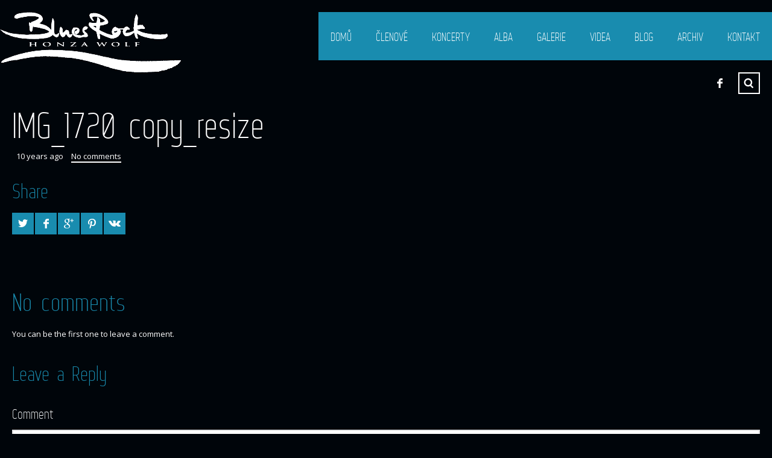

--- FILE ---
content_type: text/html; charset=UTF-8
request_url: http://www.bluesrock.cz/gallery/krest-cd-malostranske-besede-19-11-2015/img_1720-copy_resize-2/
body_size: 10225
content:
<!DOCTYPE html>
<html lang="cs">

<head>

    <meta charset="UTF-8" />
    
    <meta http-equiv="content-type" content="text/html; charset=UTF-8" />
	
    <link rel="dns-prefetch" href="http://ajax.googleapis.com" />
    
	    
    <meta name="viewport" content="width=device-width, initial-scale=1, maximum-scale=1, minimum-scale=1">
    <meta name="author" content="Honza Wolf - BluesRock" />
	   
    <link rel="alternate" type="application/rss+xml" title="Bluesrock RSS Feed" href="http://www.bluesrock.cz/feed/" />
    
    <link rel="pingback" href="http://www.bluesrock.cz/xmlrpc.php" />
    
    <title>IMG_1720 copy_resize - Bluesrock</title>

    <!--[if lt IE 9]>
    <script src="http://html5shiv.googlecode.com/svn/trunk/html5.js"></script>
    <![endif]-->

	<meta name='robots' content='index, follow, max-image-preview:large, max-snippet:-1, max-video-preview:-1' />

	<!-- This site is optimized with the Yoast SEO plugin v20.4 - https://yoast.com/wordpress/plugins/seo/ -->
	<link rel="canonical" href="http://www.bluesrock.cz/gallery/krest-cd-malostranske-besede-19-11-2015/img_1720-copy_resize-2/" />
	<meta property="og:locale" content="cs_CZ" />
	<meta property="og:type" content="article" />
	<meta property="og:title" content="IMG_1720 copy_resize - Bluesrock" />
	<meta property="og:url" content="http://www.bluesrock.cz/gallery/krest-cd-malostranske-besede-19-11-2015/img_1720-copy_resize-2/" />
	<meta property="og:site_name" content="Bluesrock" />
	<meta property="article:publisher" content="https://www.facebook.com/BluesrockHonzaWolf" />
	<meta property="og:image" content="http://www.bluesrock.cz/gallery/krest-cd-malostranske-besede-19-11-2015/img_1720-copy_resize-2" />
	<meta property="og:image:width" content="1123" />
	<meta property="og:image:height" content="749" />
	<meta property="og:image:type" content="image/jpeg" />
	<script type="application/ld+json" class="yoast-schema-graph">{"@context":"https://schema.org","@graph":[{"@type":"WebPage","@id":"http://www.bluesrock.cz/gallery/krest-cd-malostranske-besede-19-11-2015/img_1720-copy_resize-2/","url":"http://www.bluesrock.cz/gallery/krest-cd-malostranske-besede-19-11-2015/img_1720-copy_resize-2/","name":"IMG_1720 copy_resize - Bluesrock","isPartOf":{"@id":"http://www.bluesrock.cz/#website"},"primaryImageOfPage":{"@id":"http://www.bluesrock.cz/gallery/krest-cd-malostranske-besede-19-11-2015/img_1720-copy_resize-2/#primaryimage"},"image":{"@id":"http://www.bluesrock.cz/gallery/krest-cd-malostranske-besede-19-11-2015/img_1720-copy_resize-2/#primaryimage"},"thumbnailUrl":"http://www.bluesrock.cz/wp-content/uploads/2015/11/IMG_1720-copy_resize1.jpg","datePublished":"2015-11-24T07:42:44+00:00","dateModified":"2015-11-24T07:42:44+00:00","breadcrumb":{"@id":"http://www.bluesrock.cz/gallery/krest-cd-malostranske-besede-19-11-2015/img_1720-copy_resize-2/#breadcrumb"},"inLanguage":"cs","potentialAction":[{"@type":"ReadAction","target":["http://www.bluesrock.cz/gallery/krest-cd-malostranske-besede-19-11-2015/img_1720-copy_resize-2/"]}]},{"@type":"ImageObject","inLanguage":"cs","@id":"http://www.bluesrock.cz/gallery/krest-cd-malostranske-besede-19-11-2015/img_1720-copy_resize-2/#primaryimage","url":"http://www.bluesrock.cz/wp-content/uploads/2015/11/IMG_1720-copy_resize1.jpg","contentUrl":"http://www.bluesrock.cz/wp-content/uploads/2015/11/IMG_1720-copy_resize1.jpg","width":1123,"height":749},{"@type":"BreadcrumbList","@id":"http://www.bluesrock.cz/gallery/krest-cd-malostranske-besede-19-11-2015/img_1720-copy_resize-2/#breadcrumb","itemListElement":[{"@type":"ListItem","position":1,"name":"Domů","item":"http://www.bluesrock.cz/"},{"@type":"ListItem","position":2,"name":"Křest CD v Malostranské Besedě 19.11.2015","item":"http://www.bluesrock.cz/gallery/krest-cd-malostranske-besede-19-11-2015/"},{"@type":"ListItem","position":3,"name":"IMG_1720 copy_resize"}]},{"@type":"WebSite","@id":"http://www.bluesrock.cz/#website","url":"http://www.bluesrock.cz/","name":"Bluesrock","description":"Kapela co nikdy nezkouší..","potentialAction":[{"@type":"SearchAction","target":{"@type":"EntryPoint","urlTemplate":"http://www.bluesrock.cz/?s={search_term_string}"},"query-input":"required name=search_term_string"}],"inLanguage":"cs"}]}</script>
	<!-- / Yoast SEO plugin. -->


<link rel='dns-prefetch' href='//fonts.googleapis.com' />
<link rel="alternate" type="application/rss+xml" title="Bluesrock &raquo; RSS zdroj" href="http://www.bluesrock.cz/feed/" />
<link rel="alternate" type="application/rss+xml" title="Bluesrock &raquo; RSS komentářů" href="http://www.bluesrock.cz/comments/feed/" />
<link rel="alternate" type="application/rss+xml" title="Bluesrock &raquo; RSS komentářů pro IMG_1720 copy_resize" href="http://www.bluesrock.cz/gallery/krest-cd-malostranske-besede-19-11-2015/img_1720-copy_resize-2/feed/" />
<script type="text/javascript">
window._wpemojiSettings = {"baseUrl":"https:\/\/s.w.org\/images\/core\/emoji\/14.0.0\/72x72\/","ext":".png","svgUrl":"https:\/\/s.w.org\/images\/core\/emoji\/14.0.0\/svg\/","svgExt":".svg","source":{"concatemoji":"http:\/\/www.bluesrock.cz\/wp-includes\/js\/wp-emoji-release.min.js?ver=6.2.8"}};
/*! This file is auto-generated */
!function(e,a,t){var n,r,o,i=a.createElement("canvas"),p=i.getContext&&i.getContext("2d");function s(e,t){p.clearRect(0,0,i.width,i.height),p.fillText(e,0,0);e=i.toDataURL();return p.clearRect(0,0,i.width,i.height),p.fillText(t,0,0),e===i.toDataURL()}function c(e){var t=a.createElement("script");t.src=e,t.defer=t.type="text/javascript",a.getElementsByTagName("head")[0].appendChild(t)}for(o=Array("flag","emoji"),t.supports={everything:!0,everythingExceptFlag:!0},r=0;r<o.length;r++)t.supports[o[r]]=function(e){if(p&&p.fillText)switch(p.textBaseline="top",p.font="600 32px Arial",e){case"flag":return s("\ud83c\udff3\ufe0f\u200d\u26a7\ufe0f","\ud83c\udff3\ufe0f\u200b\u26a7\ufe0f")?!1:!s("\ud83c\uddfa\ud83c\uddf3","\ud83c\uddfa\u200b\ud83c\uddf3")&&!s("\ud83c\udff4\udb40\udc67\udb40\udc62\udb40\udc65\udb40\udc6e\udb40\udc67\udb40\udc7f","\ud83c\udff4\u200b\udb40\udc67\u200b\udb40\udc62\u200b\udb40\udc65\u200b\udb40\udc6e\u200b\udb40\udc67\u200b\udb40\udc7f");case"emoji":return!s("\ud83e\udef1\ud83c\udffb\u200d\ud83e\udef2\ud83c\udfff","\ud83e\udef1\ud83c\udffb\u200b\ud83e\udef2\ud83c\udfff")}return!1}(o[r]),t.supports.everything=t.supports.everything&&t.supports[o[r]],"flag"!==o[r]&&(t.supports.everythingExceptFlag=t.supports.everythingExceptFlag&&t.supports[o[r]]);t.supports.everythingExceptFlag=t.supports.everythingExceptFlag&&!t.supports.flag,t.DOMReady=!1,t.readyCallback=function(){t.DOMReady=!0},t.supports.everything||(n=function(){t.readyCallback()},a.addEventListener?(a.addEventListener("DOMContentLoaded",n,!1),e.addEventListener("load",n,!1)):(e.attachEvent("onload",n),a.attachEvent("onreadystatechange",function(){"complete"===a.readyState&&t.readyCallback()})),(e=t.source||{}).concatemoji?c(e.concatemoji):e.wpemoji&&e.twemoji&&(c(e.twemoji),c(e.wpemoji)))}(window,document,window._wpemojiSettings);
</script>
<style type="text/css">
img.wp-smiley,
img.emoji {
	display: inline !important;
	border: none !important;
	box-shadow: none !important;
	height: 1em !important;
	width: 1em !important;
	margin: 0 0.07em !important;
	vertical-align: -0.1em !important;
	background: none !important;
	padding: 0 !important;
}
</style>
	<link rel='stylesheet' id='wp-block-library-css' href='http://www.bluesrock.cz/wp-includes/css/dist/block-library/style.min.css?ver=6.2.8' type='text/css' media='all' />
<link rel='stylesheet' id='classic-theme-styles-css' href='http://www.bluesrock.cz/wp-includes/css/classic-themes.min.css?ver=6.2.8' type='text/css' media='all' />
<style id='global-styles-inline-css' type='text/css'>
body{--wp--preset--color--black: #000000;--wp--preset--color--cyan-bluish-gray: #abb8c3;--wp--preset--color--white: #ffffff;--wp--preset--color--pale-pink: #f78da7;--wp--preset--color--vivid-red: #cf2e2e;--wp--preset--color--luminous-vivid-orange: #ff6900;--wp--preset--color--luminous-vivid-amber: #fcb900;--wp--preset--color--light-green-cyan: #7bdcb5;--wp--preset--color--vivid-green-cyan: #00d084;--wp--preset--color--pale-cyan-blue: #8ed1fc;--wp--preset--color--vivid-cyan-blue: #0693e3;--wp--preset--color--vivid-purple: #9b51e0;--wp--preset--gradient--vivid-cyan-blue-to-vivid-purple: linear-gradient(135deg,rgba(6,147,227,1) 0%,rgb(155,81,224) 100%);--wp--preset--gradient--light-green-cyan-to-vivid-green-cyan: linear-gradient(135deg,rgb(122,220,180) 0%,rgb(0,208,130) 100%);--wp--preset--gradient--luminous-vivid-amber-to-luminous-vivid-orange: linear-gradient(135deg,rgba(252,185,0,1) 0%,rgba(255,105,0,1) 100%);--wp--preset--gradient--luminous-vivid-orange-to-vivid-red: linear-gradient(135deg,rgba(255,105,0,1) 0%,rgb(207,46,46) 100%);--wp--preset--gradient--very-light-gray-to-cyan-bluish-gray: linear-gradient(135deg,rgb(238,238,238) 0%,rgb(169,184,195) 100%);--wp--preset--gradient--cool-to-warm-spectrum: linear-gradient(135deg,rgb(74,234,220) 0%,rgb(151,120,209) 20%,rgb(207,42,186) 40%,rgb(238,44,130) 60%,rgb(251,105,98) 80%,rgb(254,248,76) 100%);--wp--preset--gradient--blush-light-purple: linear-gradient(135deg,rgb(255,206,236) 0%,rgb(152,150,240) 100%);--wp--preset--gradient--blush-bordeaux: linear-gradient(135deg,rgb(254,205,165) 0%,rgb(254,45,45) 50%,rgb(107,0,62) 100%);--wp--preset--gradient--luminous-dusk: linear-gradient(135deg,rgb(255,203,112) 0%,rgb(199,81,192) 50%,rgb(65,88,208) 100%);--wp--preset--gradient--pale-ocean: linear-gradient(135deg,rgb(255,245,203) 0%,rgb(182,227,212) 50%,rgb(51,167,181) 100%);--wp--preset--gradient--electric-grass: linear-gradient(135deg,rgb(202,248,128) 0%,rgb(113,206,126) 100%);--wp--preset--gradient--midnight: linear-gradient(135deg,rgb(2,3,129) 0%,rgb(40,116,252) 100%);--wp--preset--duotone--dark-grayscale: url('#wp-duotone-dark-grayscale');--wp--preset--duotone--grayscale: url('#wp-duotone-grayscale');--wp--preset--duotone--purple-yellow: url('#wp-duotone-purple-yellow');--wp--preset--duotone--blue-red: url('#wp-duotone-blue-red');--wp--preset--duotone--midnight: url('#wp-duotone-midnight');--wp--preset--duotone--magenta-yellow: url('#wp-duotone-magenta-yellow');--wp--preset--duotone--purple-green: url('#wp-duotone-purple-green');--wp--preset--duotone--blue-orange: url('#wp-duotone-blue-orange');--wp--preset--font-size--small: 13px;--wp--preset--font-size--medium: 20px;--wp--preset--font-size--large: 36px;--wp--preset--font-size--x-large: 42px;--wp--preset--spacing--20: 0.44rem;--wp--preset--spacing--30: 0.67rem;--wp--preset--spacing--40: 1rem;--wp--preset--spacing--50: 1.5rem;--wp--preset--spacing--60: 2.25rem;--wp--preset--spacing--70: 3.38rem;--wp--preset--spacing--80: 5.06rem;--wp--preset--shadow--natural: 6px 6px 9px rgba(0, 0, 0, 0.2);--wp--preset--shadow--deep: 12px 12px 50px rgba(0, 0, 0, 0.4);--wp--preset--shadow--sharp: 6px 6px 0px rgba(0, 0, 0, 0.2);--wp--preset--shadow--outlined: 6px 6px 0px -3px rgba(255, 255, 255, 1), 6px 6px rgba(0, 0, 0, 1);--wp--preset--shadow--crisp: 6px 6px 0px rgba(0, 0, 0, 1);}:where(.is-layout-flex){gap: 0.5em;}body .is-layout-flow > .alignleft{float: left;margin-inline-start: 0;margin-inline-end: 2em;}body .is-layout-flow > .alignright{float: right;margin-inline-start: 2em;margin-inline-end: 0;}body .is-layout-flow > .aligncenter{margin-left: auto !important;margin-right: auto !important;}body .is-layout-constrained > .alignleft{float: left;margin-inline-start: 0;margin-inline-end: 2em;}body .is-layout-constrained > .alignright{float: right;margin-inline-start: 2em;margin-inline-end: 0;}body .is-layout-constrained > .aligncenter{margin-left: auto !important;margin-right: auto !important;}body .is-layout-constrained > :where(:not(.alignleft):not(.alignright):not(.alignfull)){max-width: var(--wp--style--global--content-size);margin-left: auto !important;margin-right: auto !important;}body .is-layout-constrained > .alignwide{max-width: var(--wp--style--global--wide-size);}body .is-layout-flex{display: flex;}body .is-layout-flex{flex-wrap: wrap;align-items: center;}body .is-layout-flex > *{margin: 0;}:where(.wp-block-columns.is-layout-flex){gap: 2em;}.has-black-color{color: var(--wp--preset--color--black) !important;}.has-cyan-bluish-gray-color{color: var(--wp--preset--color--cyan-bluish-gray) !important;}.has-white-color{color: var(--wp--preset--color--white) !important;}.has-pale-pink-color{color: var(--wp--preset--color--pale-pink) !important;}.has-vivid-red-color{color: var(--wp--preset--color--vivid-red) !important;}.has-luminous-vivid-orange-color{color: var(--wp--preset--color--luminous-vivid-orange) !important;}.has-luminous-vivid-amber-color{color: var(--wp--preset--color--luminous-vivid-amber) !important;}.has-light-green-cyan-color{color: var(--wp--preset--color--light-green-cyan) !important;}.has-vivid-green-cyan-color{color: var(--wp--preset--color--vivid-green-cyan) !important;}.has-pale-cyan-blue-color{color: var(--wp--preset--color--pale-cyan-blue) !important;}.has-vivid-cyan-blue-color{color: var(--wp--preset--color--vivid-cyan-blue) !important;}.has-vivid-purple-color{color: var(--wp--preset--color--vivid-purple) !important;}.has-black-background-color{background-color: var(--wp--preset--color--black) !important;}.has-cyan-bluish-gray-background-color{background-color: var(--wp--preset--color--cyan-bluish-gray) !important;}.has-white-background-color{background-color: var(--wp--preset--color--white) !important;}.has-pale-pink-background-color{background-color: var(--wp--preset--color--pale-pink) !important;}.has-vivid-red-background-color{background-color: var(--wp--preset--color--vivid-red) !important;}.has-luminous-vivid-orange-background-color{background-color: var(--wp--preset--color--luminous-vivid-orange) !important;}.has-luminous-vivid-amber-background-color{background-color: var(--wp--preset--color--luminous-vivid-amber) !important;}.has-light-green-cyan-background-color{background-color: var(--wp--preset--color--light-green-cyan) !important;}.has-vivid-green-cyan-background-color{background-color: var(--wp--preset--color--vivid-green-cyan) !important;}.has-pale-cyan-blue-background-color{background-color: var(--wp--preset--color--pale-cyan-blue) !important;}.has-vivid-cyan-blue-background-color{background-color: var(--wp--preset--color--vivid-cyan-blue) !important;}.has-vivid-purple-background-color{background-color: var(--wp--preset--color--vivid-purple) !important;}.has-black-border-color{border-color: var(--wp--preset--color--black) !important;}.has-cyan-bluish-gray-border-color{border-color: var(--wp--preset--color--cyan-bluish-gray) !important;}.has-white-border-color{border-color: var(--wp--preset--color--white) !important;}.has-pale-pink-border-color{border-color: var(--wp--preset--color--pale-pink) !important;}.has-vivid-red-border-color{border-color: var(--wp--preset--color--vivid-red) !important;}.has-luminous-vivid-orange-border-color{border-color: var(--wp--preset--color--luminous-vivid-orange) !important;}.has-luminous-vivid-amber-border-color{border-color: var(--wp--preset--color--luminous-vivid-amber) !important;}.has-light-green-cyan-border-color{border-color: var(--wp--preset--color--light-green-cyan) !important;}.has-vivid-green-cyan-border-color{border-color: var(--wp--preset--color--vivid-green-cyan) !important;}.has-pale-cyan-blue-border-color{border-color: var(--wp--preset--color--pale-cyan-blue) !important;}.has-vivid-cyan-blue-border-color{border-color: var(--wp--preset--color--vivid-cyan-blue) !important;}.has-vivid-purple-border-color{border-color: var(--wp--preset--color--vivid-purple) !important;}.has-vivid-cyan-blue-to-vivid-purple-gradient-background{background: var(--wp--preset--gradient--vivid-cyan-blue-to-vivid-purple) !important;}.has-light-green-cyan-to-vivid-green-cyan-gradient-background{background: var(--wp--preset--gradient--light-green-cyan-to-vivid-green-cyan) !important;}.has-luminous-vivid-amber-to-luminous-vivid-orange-gradient-background{background: var(--wp--preset--gradient--luminous-vivid-amber-to-luminous-vivid-orange) !important;}.has-luminous-vivid-orange-to-vivid-red-gradient-background{background: var(--wp--preset--gradient--luminous-vivid-orange-to-vivid-red) !important;}.has-very-light-gray-to-cyan-bluish-gray-gradient-background{background: var(--wp--preset--gradient--very-light-gray-to-cyan-bluish-gray) !important;}.has-cool-to-warm-spectrum-gradient-background{background: var(--wp--preset--gradient--cool-to-warm-spectrum) !important;}.has-blush-light-purple-gradient-background{background: var(--wp--preset--gradient--blush-light-purple) !important;}.has-blush-bordeaux-gradient-background{background: var(--wp--preset--gradient--blush-bordeaux) !important;}.has-luminous-dusk-gradient-background{background: var(--wp--preset--gradient--luminous-dusk) !important;}.has-pale-ocean-gradient-background{background: var(--wp--preset--gradient--pale-ocean) !important;}.has-electric-grass-gradient-background{background: var(--wp--preset--gradient--electric-grass) !important;}.has-midnight-gradient-background{background: var(--wp--preset--gradient--midnight) !important;}.has-small-font-size{font-size: var(--wp--preset--font-size--small) !important;}.has-medium-font-size{font-size: var(--wp--preset--font-size--medium) !important;}.has-large-font-size{font-size: var(--wp--preset--font-size--large) !important;}.has-x-large-font-size{font-size: var(--wp--preset--font-size--x-large) !important;}
.wp-block-navigation a:where(:not(.wp-element-button)){color: inherit;}
:where(.wp-block-columns.is-layout-flex){gap: 2em;}
.wp-block-pullquote{font-size: 1.5em;line-height: 1.6;}
</style>
<link rel='stylesheet' id='titan-adminbar-styles-css' href='http://www.bluesrock.cz/wp-content/plugins/anti-spam/assets/css/admin-bar.css?ver=7.3.3' type='text/css' media='all' />
<link rel='stylesheet' id='gp-style-css' href='http://www.bluesrock.cz/wp-content/themes/muse/style.css?ver=6.2.8' type='text/css' media='all' />
<link rel='stylesheet' id='gp-style-font-opensans-css' href='http://fonts.googleapis.com/css?family=Open+Sans&#038;subset=latin%2Ccyrillic-ext%2Cgreek-ext%2Cgreek%2Cvietnamese%2Clatin-ext%2Ccyrillic&#038;ver=6.2.8' type='text/css' media='all' />
<script type='text/javascript' src='http://www.bluesrock.cz/wp-includes/js/jquery/jquery.min.js?ver=3.6.4' id='jquery-core-js'></script>
<script type='text/javascript' src='http://www.bluesrock.cz/wp-includes/js/jquery/jquery-migrate.min.js?ver=3.4.0' id='jquery-migrate-js'></script>
<link rel="https://api.w.org/" href="http://www.bluesrock.cz/wp-json/" /><link rel="alternate" type="application/json" href="http://www.bluesrock.cz/wp-json/wp/v2/media/1743" /><link rel="EditURI" type="application/rsd+xml" title="RSD" href="http://www.bluesrock.cz/xmlrpc.php?rsd" />
<link rel="wlwmanifest" type="application/wlwmanifest+xml" href="http://www.bluesrock.cz/wp-includes/wlwmanifest.xml" />

<link rel='shortlink' href='http://www.bluesrock.cz/?p=1743' />
<link rel="alternate" type="application/json+oembed" href="http://www.bluesrock.cz/wp-json/oembed/1.0/embed?url=http%3A%2F%2Fwww.bluesrock.cz%2Fgallery%2Fkrest-cd-malostranske-besede-19-11-2015%2Fimg_1720-copy_resize-2%2F" />
<link rel="alternate" type="text/xml+oembed" href="http://www.bluesrock.cz/wp-json/oembed/1.0/embed?url=http%3A%2F%2Fwww.bluesrock.cz%2Fgallery%2Fkrest-cd-malostranske-besede-19-11-2015%2Fimg_1720-copy_resize-2%2F&#038;format=xml" />
	
		<style type="text/css">
		
		        @font-face {
            font-family: 'WebServeroffRegular';
            src: url('http://www.bluesrock.cz/wp-content/themes/muse/fonts/web-serveroff/Web-Serveroff.eot');
            src: url('http://www.bluesrock.cz/wp-content/themes/muse/fonts/web-serveroff/Web-Serveroff.eot?#iefix') format('embedded-opentype'),
                 url('http://www.bluesrock.cz/wp-content/themes/muse/fonts/web-serveroff/Web-Serveroff.woff') format('woff'),
                 url('http://www.bluesrock.cz/wp-content/themes/muse/fonts/web-serveroff/Web-Serveroff.ttf') format('truetype'),
                 url('http://www.bluesrock.cz/wp-content/themes/muse/fonts/web-serveroff/Web-Serveroff.svg#WebServeroffRegular') format('svg');
            font-weight: normal;
            font-style: normal;
        }
        
		/* Fonts */
						
		h1, h2, h3, h4, h5, h6 { font-family: "WebServeroffRegular", Helvetica, Arial, sans-serif !important; }
		blockquote { font-family: "WebServeroffRegular", Helvetica, Arial, sans-serif !important; }
		
		/* Forms */
		label { font-family: "WebServeroffRegular", Helvetica, Arial, sans-serif !important; }
		
		/* Logo */
		header.header .logo { font-family: "WebServeroffRegular", Helvetica, Arial, sans-serif !important; }
		
		/* Navigation */
		.navigation-primary,
		.navigation-mobile,
		.categories,
		.categories-mobile,
		.categories-mobile-button { font-family: "WebServeroffRegular", Helvetica, Arial, sans-serif !important; }
		
		/* Slideshow */
		.slide-caption,
		.slide-caption p { font-family: "WebServeroffRegular", Helvetica, Arial, sans-serif !important; }
		
		/* Widgets */
		.widget_recent_tweet .tweet-text, .widget_pages li a, .widget_subpages li a, .widget_nav_menu li a, .widget_archive li, .widget_categories li, .widget_archive li li, .widget_categories li li { font-family: "WebServeroffRegular", Helvetica, Arial, sans-serif !important; }
		
		
		/* Selection */
		::selection { background-color: #cd503c !important; }
		::-moz-selection { background-color: #cd503c !important; }
		
		/* Links */
		a { color: #ffffff; }
		a:hover { color: #ffffff; border-color: #ffffff; background-color: #198caf; }
		a.underline, .underline a, a.underline-hover:hover, .underline-hover a:hover { color: #ffffff; border-color: #ffffff; }
		
		/* Body */
		body { color: #ffffff; background-color: #00050a; }
		
		/* Blockquote */
		blockquote { color: #cd503c; }
		blockquote cite { color: #ffffff; }
		
		/* Forms */
		button, .button a, .comments #submit { color: #ffffff !important; background-color: #198caf; border-color: #ffffff; }
		button:hover, .button a:hover, .comments #submit:hover { background-color: #cd503c !important; border-color: #cd503c; }
		
		/* Comments */
		.comments .comment .comment-body { background-color: #282d32; }
		.comments .comment .comment-body:before { border-top-color: #282d32; }
		.comments .comment.bypostauthor > div > .comment-body { background-color: #198caf; }
		.comments .comment.bypostauthor > div > .comment-body:before { border-top-color: #198caf; }		
		.comments #cancel-comment-reply-link { color: #cd503c; }
		.comments #cancel-comment-reply-link:hover { color: #ffffff; }
		
		/* Grid */
		.grid-tiles .tile-block,
		.grid-tiles-sidebar .tile-block { background-color: #282d32; }
		
		/* Logo */
		.header .logo-image.filled { background-color: #198caf; }
		.header .logo-default { background-color: #198caf; }
		
		/* Navigation */
		.navigation-primary li,
		.navigation-primary li a { color: #ffffff !important; background-color: #198caf; }
		.navigation-primary li:hover a,
		.navigation-primary li a:hover { color: #282d32 !important; background-color: #ffffff !important; }
		.navigation-primary li li,
		.navigation-primary li li a { background-color: #ffffff; }
		.navigation-primary li li a:hover { color: #198caf !important; }
		
		/* Navigation - Mobile */
		.navigation-mobile li,
		.navigation-mobile li a { color: #282d32 !important; background-color: #ffffff; }
		.navigation-mobile li a:hover { color: #ffffff !important; background-color: #198caf; }
		.navigation-mobile-button a { background-color: #198caf; }
		.navigation-mobile-button a:hover { background-color: #cd503c; }
		
		/* Navigation - Categories */
		.categories ul li a { color: #ffffff !important; background-color: #cd503c; }
		.categories ul li.current-cat a { background-color: #198caf; }
		.categories ul li.current-cat a:hover { background-color: #cd503c; }
		.categories ul li a:hover,
		.categories ul li:hover a { color: #282d32 !important; background-color: #ffffff !important; }
		.categories ul li ul.children li,
		.categories ul li ul.children li a { color: #282d32 !important; background-color: #ffffff !important; }
		.categories ul li ul.children li a:hover { color: #198caf !important; }
		
		/* Navigation - Categories - Mobile */
		.categories-mobile li,
		.categories-mobile li a { color: #282d32 !important; background-color: #ffffff; }
		.categories-mobile li a:hover { color: #ffffff !important; background-color: #cd503c; }
		.categories-mobile-button a { background-color: #cd503c; }
		.categories-mobile-button a:hover { background-color: #198caf; }
		
		/* Toolbar */
		.modal-search-button li a { border-color: #ffffff; }
		.modal-search-close { background-color: #cd503c; }
		.modal-search-close:hover { background-color: #198caf; }
		
		/* Slideshow */
		.slide-caption h2,
		.slide-caption h2.link a { background-color: #cd503c; }
		.slide-caption h2.link a:hover { background-color: #198caf; }
		.slide-caption p { background-color: #198caf; }
		.gp-theme .rsArrowIcn { background-color: #cd503c; }
		.gp-theme .rsArrowIcn:hover { background-color: #198caf; }
		.gp-theme .rsPlayBtn .rsPlayBtnIcon { background-color: #282d32; }
		.gp-theme .rsPlayBtn:hover .rsPlayBtnIcon { background-color: #cd503c; }
		.gp-theme .rsCloseVideoIcn { background-color: #cd503c; }
		.gp-theme .rsCloseVideoIcn:hover { background-color: #198caf; }
		
		/* Content */
		.content h2, .content h3 { color: #198caf; }
		.content .tile-block h2, .content .tile-block h3 { color: #ffffff; }
		.content h4, .content h5, .content h6 { color: #cd503c; }
		.content .tile-block h4, .content .tile-block h5, .content .tile-block h6 { color: #ffffff; }
		
		/* Posts */
		.post .post-body,
		.post .post-image-container { background-color: #282d32; }
		.post-share li a { background-color: #198caf; }
		.post-share li a:hover { background-color: #cd503c; }
		.post-buy.button a { color: #ffffff; border-color: #ffffff; }
		.post-buy.button a:hover { background-color: #cd503c; border-color: #ffffff; }
		.post-meta .button a { color: #ffffff; background-color: #cd503c; }
		.post-meta .button a:hover { background-color: #198caf !important; }
		
		/* Blog & Event Grid Home */
		.grid-post-home { background-color: #198caf; }
		.grid-post-home a:hover { background-color: #cd503c; }
		.grid-post-home .post a:hover .post-title { border-color: #ffffff; }
		.grid-event-home { background-color: #282d32; }
		
		/* Blog Grid */
		.grid-blog .tile.format-audio .post-body.corner:before,
		.grid-blog .tile.format-gallery .post-body.corner:before,
		.grid-blog .tile.format-video .post-body.corner:before,
		.grid-blog .tile.format-quote .post-body.corner:before { border-right-color: #00050a; }
		.grid-blog .tile.format-audio .post-corner:before,
		.grid-blog .tile.format-gallery .post-corner:before,
		.grid-blog .tile.format-video .post-corner:before,
		.grid-blog .tile.format-quote .post-corner:before { border-top-color: #282d32; }
		.grid-blog .tile.format-quote blockquote { color: #ffffff; }
		
		/* Event Grid */
		.grid-event-past .tile .tile-block { background-color: #282d32; }
		
		/* Event List */
		.list-event .inner { background-color: #282d32; }
		.list-event .post h2, .list-event .post h3, .list-event .post h4, .list-event .post h5, .list-event .post h6 { color: #ffffff; }
		
		/* Archive Grid */
		.grid-archives a { color: #198caf; }
		.grid-archives a:hover { color: #ffffff; }
		
		/* Singles */
		.post-meta .post-comments a,
		.post-meta .post-categories a { color: #198caf; }
		.post-meta .post-comments a:hover,
		.post-meta .post-categories a:hover { color: #ffffff; }
		.post-meta-line ul.post-categories a { background-color: #cd503c; }
		.post-meta-line ul.post-categories a:hover { background-color: #198caf; }
		.post-meta-table .inner { background-color: #282d32; }
		
		/* Single Blog */
		.single-blog .format-quote blockquote { color: #ffffff; }
		
		/* Single Event */
		.single-event .post-facebook a:hover { background-color: #cd503c !important; }
		.single-event .post-vk a:hover { background-color: #cd503c !important; }
		
		/* Pagination */
		.pagination a,
		.pagination-post a { background-color: #198caf; }
		.pagination a:hover,
		.pagination-post a:hover,
		.pagination span.current { background-color: #cd503c; }
		
		/* Widgets */
		.wa-footer-top { color: #14191e; background-color: #ffffff; }
		.wa-footer-bottom { color: #14191e; background-color: #ffffff; }
		.wa-footer-container { border-color: #00050a; }
		
		/* Widget Tweets [Custom] */
		.widget_tweets li a,
		.widget_recent_tweet li a { color: #198caf; }
		.widget_tweets li a:hover,
		.widget_recent_tweet li a:hover { color: #ffffff; background-color: #198caf; }
		
		/* Widget Recent [WordPress & Custom] */
		.widget_recent_posts a,
		.widget_recent_events a,
		.widget_recent_albums a,
		.widget_recent_videos a,
		.widget_recent_entries a,
		.widget_recent_comments a { color: #198caf; border-color: #198caf; }
		.widget_recent_posts a:hover,
		.widget_recent_events a:hover,
		.widget_recent_albums a:hover,
		.widget_recent_videos a:hover,
		.widget_recent_entries a:hover,
		.widget_recent_comments a:hover { color: #ffffff; }
		
		/* Widget Pages, Subpages, Navigation [WordPress] */
		.widget_pages li a,
		.widget_subpages li a,
		.widget_nav_menu li a { background-color: #198caf; }
		.widget_pages li a:hover,
		.widget_subpages li a:hover,
		.widget_nav_menu li a:hover { background-color: #cd503c; }
		
		/* Widget Archive, Categories [WordPress] */
		.widget_archive li,
		.widget_categories li { color: #ffffff; background-color: #198caf; }
		.widget_archive li a,
		.widget_categories li a { color: #ffffff; }
		
		/* Widget Tag Cloud & Tags [WordPress] */
		.post-tags a,
		.widget_tag_cloud a { background-color: #198caf; }
		.post-tags a:hover,
		.widget_tag_cloud a:hover { background-color: #cd503c; }
		
		/* Widget Links [WordPress] */
		.widget_links li a { color: #198caf; }
		.widget_links li a:hover { color: #ffffff; }
		
		/* Widget qTranslate [qTranslate] */
		.widget_qtranslate li a { background-color: #198caf; }
		.widget_qtranslate li a:hover { background-color: #cd503c; }
		
		/* Shortcodes */
		.gp-tabs .ui-tabs-nav li.ui-state-default a { color: #ffffff; background-color: #198caf; }
		.gp-tabs .ui-tabs-nav li.ui-state-default a:hover { color: #ffffff; background-color: #cd503c; }
		.gp-tabs .ui-tabs-nav li.ui-state-active a,
		.gp-tabs .ui-tabs-nav li.ui-state-active a:hover { color: #198caf; background-color: #ffffff; }
		.gp-tabs .ui-tabs-panel { background-color: #ffffff; color: #282d32; }
				
		/* Player */
		.player-progress { background-color: #282d32; }
		.player-progress .player-seek-bar { background-color: #282d32; }
		.player-progress .player-play-bar { background-color: #cd503c; }
		.player-controls { background-color: #282d32; }
		.player-controls .player-volume-value { background-color: #ffffff; }
		.player-controls .player-volume-container { background-color: #00050a; }
		.player-playlist ul li a { color: #ffffff !important; background-color: #282d32; }
		.player-playlist ul li a:hover { color: #ffffff !important; background-color: #cd503c !important; }
		.player-playlist ul li.jp-playlist-current a { background-color: #198caf !important; }
		.grid-blog .post-audio { background-color: #00050a; }
		
		/* Lightbox */
		.lightbox-arrow-left,
		.lightbox-arrow-right { background-color: #cd503c; }
		.lightbox-arrow-left:hover,
		.lightbox-arrow-right:hover { background-color: #198caf; }
		.lightbox-close { background-color: #cd503c; }
		.lightbox-close:hover { background-color: #198caf; }
        .lightbox-title-container { background-color: #cd503c; }
        
		/* Back to Top Button */
		.back-to-top { background-color: #cd503c; }
		.back-to-top:hover { background-color: #198caf; }
		
		/* Alerts */
		.alert, .alert h1, .alert h2, .alert h3, .alert h4, .alert h5, .alert h6 { color: #ffffff !important; }
		
				
		</style>
		
				<link rel="shortcut icon" href="http://www.bluesrock.cz/wp-content/themes/muse/favicon.ico" />
				<link rel="apple-touch-icon-precomposed" href="http://www.bluesrock.cz/wp-content/themes/muse/apple-touch-icon-precomposed.png" />
				<link rel="apple-touch-icon-precomposed" sizes="72x72" href="http://www.bluesrock.cz/wp-content/themes/muse/apple-touch-icon-72x72-precomposed.png" />
				<link rel="apple-touch-icon-precomposed" sizes="114x114" href="http://www.bluesrock.cz/wp-content/themes/muse/apple-touch-icon-114x114-precomposed.png" />
				<link rel="apple-touch-icon-precomposed" sizes="144x144" href="http://www.bluesrock.cz/wp-content/themes/muse/apple-touch-icon-144x144-precomposed.png" />
		<style type="text/css">.recentcomments a{display:inline !important;padding:0 !important;margin:0 !important;}</style>    
</head>

<body class="attachment attachment-template-default single single-attachment postid-1743 attachmentid-1743 attachment-jpeg chrome">

	<div class="body-background"></div>
    
                <div class="modal-search display-none">
                <div class="modal-search-inner">
                    <div class="modal-search-input">
                        
<form method="get" action="http://www.bluesrock.cz/">
	<fieldset>

    	<input type="text" class="input-search no-radius transition" title="Search ..." value="Search ..." name="s" />

	</fieldset>
</form>                    </div>
                </div>
                <a href="javascript:;" title="Close" class="modal-search-close"></a>
                
            </div><!-- END // modal-search -->
            
    <nav id="navigation" class="navigation" role="navigation">

        <div id="navigation-primary" class="navigation-primary"><ul>
<li class="page_item page-item-45"><a href="http://www.bluesrock.cz/">Domů</a></li>
<li class="page_item page-item-1425 page_item_has_children"><a href="http://www.bluesrock.cz/clenove/">Členové</a>
<ul class='children'>
	<li class="page_item page-item-1429"><a href="http://www.bluesrock.cz/clenove/honza-wolf/">Honza Wolf</a></li>
	<li class="page_item page-item-1431"><a href="http://www.bluesrock.cz/clenove/jakub-korinek/">Jakub Kořínek</a></li>
	<li class="page_item page-item-1435"><a href="http://www.bluesrock.cz/clenove/libor-jonas/">Libor Jonáš</a></li>
	<li class="page_item page-item-2330"><a href="http://www.bluesrock.cz/clenove/matous-outrata/">Matouš Outrata</a></li>
	<li class="page_item page-item-1433"><a href="http://www.bluesrock.cz/clenove/tomas-valasek/">Tomáš Valášek</a></li>
</ul>
</li>
<li class="page_item page-item-100"><a href="http://www.bluesrock.cz/koncerty/">Koncerty</a></li>
<li class="page_item page-item-131"><a href="http://www.bluesrock.cz/albums/">Alba</a></li>
<li class="page_item page-item-170"><a href="http://www.bluesrock.cz/gallery/">Galerie</a></li>
<li class="page_item page-item-163"><a href="http://www.bluesrock.cz/videa/">Videa</a></li>
<li class="page_item page-item-88"><a href="http://www.bluesrock.cz/blog/">Blog</a></li>
<li class="page_item page-item-1074"><a href="http://www.bluesrock.cz/archives/">Archiv</a></li>
<li class="page_item page-item-246"><a href="http://www.bluesrock.cz/contact/">Kontakt</a></li>
</ul></div>

    </nav><!-- END // navigation -->

    <div id="navigation-mobile-button" class="navigation-mobile-button">
            
        <a href="#"></a>
        
    </div><!-- END // navigation-mobile-button -->
    
    <header class="header transition">
    
    	                
            <div class="logo logo-image">
                
                <a href="http://www.bluesrock.cz" title="Bluesrock">
                    <img src="http://www.bluesrock.cz/wp-content/uploads/2014/03/logo-bile-bluesrock.png" alt="Bluesrock" />
                </a>

            </div><!-- END // logo-image -->
            
            
    </header><!-- END // header -->
    
    
<div class="toolbar toolbar-header clearfix">

    
        
<ul class="socials">
        
        
            
        <li class="social-facebook">
            <a href="https://www.facebook.com/BluesrockHonzaWolf" title="Facebook" target="_blank">
                Facebook            </a>
        </li>
        
        
        
        
        
        
        
        
        
        
        
        
        
        
        
        
        
        
        
        
        
        
        
</ul><!-- END // socials -->    
        
        
            
        
        
        <ul class="modal-search-button">
            
            <li>
                <a href="javascript:;" title="Search ...">
                    Search ...                </a>
            </li>
            
        </ul>
    
        
        
        
    
</div><!-- END // toolbar -->
	<div class="canvas">
		
        
<header class="page-header">
    
    <h1>
		IMG_1720 copy_resize    	
            
    </h1>
    
</header><!-- END // page-header -->        		
		<div class="grid">
        
        	            
            <div class="content single-blog one-entire" role="main">
    
                                                    
                                    <article id="post-1743" class="post format-standard post-1743 attachment type-attachment status-inherit hentry">
                                    
                                        
        
        <div class="one-entire">
    
        
			        
        </div><!-- END // one-half | one-entire -->

        
        <div class="one-entire">
    
        
            <div class="post-meta-line inner-no-top-left clearfix">
            
                                
                <ul>
                    <li class="post-date">
                        10 years ago                    </li>
                                            <li class="post-comments underline">
                            <a href="http://www.bluesrock.cz/gallery/krest-cd-malostranske-besede-19-11-2015/img_1720-copy_resize-2/#respond">
                                No comments                            </a>
                        </li>
                                                        </ul>
                    
            </div><!-- END // post-meta-line -->
    
                        
            <div class="post-meta">
            
                    
                		
		<div class="post-share">
	
			<h3>Share</h3>
	
			<ul>
			
							
					<li class="share-twitter social-twitter">
						<a href="http://twitter.com/share?url=http://www.bluesrock.cz/gallery/krest-cd-malostranske-besede-19-11-2015/img_1720-copy_resize-2/&amp;text=IMG_1720%20copy_resize" title="Tweet This" target="_blank"></a>
					</li>
				
								
							
					<li class="share-facebook social-facebook">
						<a href="http://www.facebook.com/sharer.php?u=http://www.bluesrock.cz/gallery/krest-cd-malostranske-besede-19-11-2015/img_1720-copy_resize-2/&amp;title=IMG_1720%20copy_resize" title="Share on Facebook" target="_blank"></a>
					</li>
				
								
							
					<li class="share-googleplus social-googleplus">
						<a href="https://plus.google.com/share?url=http://www.bluesrock.cz/gallery/krest-cd-malostranske-besede-19-11-2015/img_1720-copy_resize-2/" title="Share on Google+" target="_blank"></a>
					</li>
				
								
							
					<li class="share-pinterest social-pinterest">
						<a href="javascript:void((function()%7Bvar%20e=document.createElement(&apos;script&apos;);e.setAttribute(&apos;type&apos;,&apos;text/javascript&apos;);e.setAttribute(&apos;charset&apos;,&apos;UTF-8&apos;);e.setAttribute(&apos;src&apos;,&apos;http://assets.pinterest.com/js/pinmarklet.js?r=&apos;+Math.random()*99999999);document.body.appendChild(e)%7D)());" title="Pin it" target="_blank"></a>
					</li>
				
								
							
					<li class="share-vk social-vk">
						<a href="http://vkontakte.ru/share.php?url=http://www.bluesrock.cz/gallery/krest-cd-malostranske-besede-19-11-2015/img_1720-copy_resize-2/" title="Share on VK" target="_blank"></a>
					</li>
				
					
			</ul>
			
		</div>
		
		    
            </div><!-- END // post-meta -->
    
        </div><!-- END // one-half | one-entire -->

                                        
                                    </article>
                                
                                                                    
                                                
                
<div id="comments" class="comments one-entire clearfix">

    <h2>
        No comments    </h2>
    
            
            <div class="be-first">
                You can be the first one to leave a comment.            </div>
        
    
    <div class="pagination clearfix">
    
                
    </div>

        
        <div class="comment-form grid clearfix">
        
            	<div id="respond" class="comment-respond">
		<h3 id="reply-title" class="comment-reply-title">Leave a Reply <small><a rel="nofollow" id="cancel-comment-reply-link" href="/gallery/krest-cd-malostranske-besede-19-11-2015/img_1720-copy_resize-2/#respond" style="display:none;">Cancel Reply</a></small></h3><form action="http://www.bluesrock.cz/wp-comments-post.php" method="post" id="comment-form" class="comment-form" novalidate><p class="comment-form-comment one-entire"><label for="comment">Comment</label><textarea id="comment" name="comment" cols="45" rows="8" aria-required="true"></textarea></p><p class="form-allowed-tags">You may use these <abbr title="HyperText Markup Language">HTML</abbr> tags and attributes:  <code>&lt;a href=&quot;&quot; title=&quot;&quot;&gt; &lt;abbr title=&quot;&quot;&gt; &lt;acronym title=&quot;&quot;&gt; &lt;b&gt; &lt;blockquote cite=&quot;&quot;&gt; &lt;cite&gt; &lt;code&gt; &lt;del datetime=&quot;&quot;&gt; &lt;em&gt; &lt;i&gt; &lt;q cite=&quot;&quot;&gt; &lt;s&gt; &lt;strike&gt; &lt;strong&gt; </code></p><p class="comment-form-author one-third"><label for="author">Name<span class="required">*</span></label><input id="author" name="author" type="text" value="" size="30" aria-required='true' /></p>
<p class="comment-form-email one-third"><label for="email">Email<span class="required">*</span></label><input id="email" name="email" type="text" value="" size="30" aria-required='true' /></p>
<p class="comment-form-url one-third"><label for="url">Website</label><input id="url" name="url" type="text" value="" size="30" /></p>
<p class="comment-form-cookies-consent"><input id="wp-comment-cookies-consent" name="wp-comment-cookies-consent" type="checkbox" value="yes" /> <label for="wp-comment-cookies-consent">Uložit do prohlížeče jméno, e-mail a webovou stránku pro budoucí komentáře.</label></p>
<p class="form-submit"><input name="submit" type="submit" id="submit" class="submit" value="Post Comment" /> <input type='hidden' name='comment_post_ID' value='1743' id='comment_post_ID' />
<input type='hidden' name='comment_parent' id='comment_parent' value='0' />
</p><!-- Anti-spam plugin wordpress.org/plugins/anti-spam/ --><div class="wantispam-required-fields"><input type="hidden" name="wantispam_t" class="wantispam-control wantispam-control-t" value="1769901080" /><div class="wantispam-group wantispam-group-q" style="clear: both;">
					<label>Current ye@r <span class="required">*</span></label>
					<input type="hidden" name="wantispam_a" class="wantispam-control wantispam-control-a" value="2026" />
					<input type="text" name="wantispam_q" class="wantispam-control wantispam-control-q" value="7.3.3" autocomplete="off" />
				  </div>
<div class="wantispam-group wantispam-group-e" style="display: none;">
					<label>Leave this field empty</label>
					<input type="text" name="wantispam_e_email_url_website" class="wantispam-control wantispam-control-e" value="" autocomplete="off" />
				  </div>
</div><!--\End Anti-spam plugin --><p style="display: none !important;" class="akismet-fields-container" data-prefix="ak_"><label>&#916;<textarea name="ak_hp_textarea" cols="45" rows="8" maxlength="100"></textarea></label><input type="hidden" id="ak_js_1" name="ak_js" value="136"/><script>document.getElementById( "ak_js_1" ).setAttribute( "value", ( new Date() ).getTime() );</script></p></form>	</div><!-- #respond -->
	        
        </div><!-- END // comments-form -->
    
            
</div><!-- END // comments -->                
			</div><!-- END // content -->
            
            
        </div><!-- END // grid -->
        
	</div><!-- END // canvas -->
        


	<footer class="footer clearfix">
    
    	        
                    
        <div class="footer-absolute">
        
        	<div class="copyright">
        
        		                    
                        Copyright &copy; 2026 <a class="underline" href="http://www.bluesrock.cz" title="Bluesrock">Bluesrock</a>
                    
                                
            </div><!-- END // copyright -->
			
            
<div class="toolbar toolbar-footer clearfix">

    
        
<ul class="socials">
        
        
            
        <li class="social-facebook">
            <a href="https://www.facebook.com/BluesrockHonzaWolf" title="Facebook" target="_blank">
                Facebook            </a>
        </li>
        
        
        
        
        
        
        
        
        
        
        
        
        
        
        
        
        
        
        
        
        
        
        
</ul><!-- END // socials -->    
        
        
            
        
        
        <ul class="modal-search-button">
            
            <li>
                <a href="javascript:;" title="Search ...">
                    Search ...                </a>
            </li>
            
        </ul>
    
        
    
        
    
</div><!-- END // toolbar -->
        </div><!-- END // footer-absolute -->
    
    </footer>
    
    <div class="back-to-top" title="Back to Top"></div><!-- END // back-to-top -->

	    <script type='text/javascript' src='http://www.bluesrock.cz/wp-content/plugins/anti-spam/assets/js/anti-spam.js?ver=7.3.3' id='anti-spam-script-js'></script>
<script type='text/javascript' src='http://www.bluesrock.cz/wp-includes/js/jquery/ui/core.min.js?ver=1.13.2' id='jquery-ui-core-js'></script>
<script type='text/javascript' src='http://www.bluesrock.cz/wp-includes/js/jquery/ui/tabs.min.js?ver=1.13.2' id='jquery-ui-tabs-js'></script>
<script type='text/javascript' src='http://www.bluesrock.cz/wp-content/themes/muse/javascripts/jquery.mediamatch.min.js?ver=2.0.2' id='gp-mediamatch-js'></script>
<script type='text/javascript' src='http://www.bluesrock.cz/wp-content/themes/muse/javascripts/jquery.jplayer.min.js?ver=2.4.1' id='gp-jplayer-js'></script>
<script type='text/javascript' src='http://www.bluesrock.cz/wp-content/themes/muse/javascripts/jquery.jplayer.playlist.min.js?ver=2.3.0' id='gp-jplayer-playlist-js'></script>
<script type='text/javascript' src='http://www.bluesrock.cz/wp-content/themes/muse/javascripts/jquery.isotope.min.js?ver=1.5.21' id='gp-isotope-js'></script>
<script type='text/javascript' src='http://www.bluesrock.cz/wp-content/themes/muse/javascripts/jquery.loadimages.min.js?ver=1.0.0' id='gp-loadimages-js'></script>
<script type='text/javascript' src='http://www.bluesrock.cz/wp-content/themes/muse/javascripts/jquery.fitvids.js?ver=1.0' id='gp-fitvids-js'></script>
<script type='text/javascript' src='http://www.bluesrock.cz/wp-content/themes/muse/javascripts/jquery.backstretch.min.js?ver=2.0.4' id='gp-backstretch-js'></script>
<script type='text/javascript' src='http://www.bluesrock.cz/wp-content/themes/muse/javascripts/jquery.touchtouch.min.js?ver=1.0.0' id='gp-lightbox-js'></script>
<script type='text/javascript' src='http://www.bluesrock.cz/wp-content/themes/muse/javascripts/jquery.muse.js?ver=1.0.0' id='muse-js'></script>
<script type='text/javascript' src='http://www.bluesrock.cz/wp-includes/js/comment-reply.min.js?ver=6.2.8' id='comment-reply-js'></script>
			
		<script type="text/javascript">
		
			//<![CDATA[
				
				// Load Images
				jQuery(document).ready(function() {
					"use strict";
					
					// Load Images
					jQuery(".canvas").loadImages();
	
					// Fit Videos
					jQuery(".canvas").fitVids();
				 
				});
				
								
			//]]>
			
		</script>
			
		
		<script type="text/javascript">
			
			//<![CDATA[
			
				jQuery(document).ready(function() {
		
					jQuery('input[name=s]').focus(function() {
						"use strict";
						
						if (jQuery(this).val() === 'Search ...') {
							jQuery(this).val('');
						}
						
					});
					
					jQuery('input[name=s]').blur(function() {
						"use strict";
						
						if (jQuery(this).val() === '') {
							jQuery(this).val('Search ...'); 
						}
						
					});
				
				});
	
			//]]>
			
		</script>
			
	
</body>
</html>